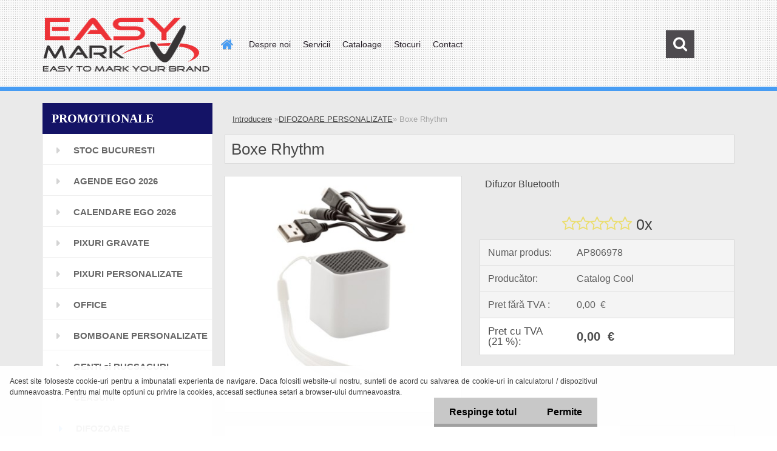

--- FILE ---
content_type: text/html; charset=utf-8
request_url: https://www.easymark.ro/easymark/eshop/36-1-DIFOZOARE-PERSONALIZATE/0/5/427-Boxe-Rhythm
body_size: 16672
content:


        <!DOCTYPE html>
    <html xmlns:og="http://ogp.me/ns#" xmlns:fb="http://www.facebook.com/2008/fbml" lang="ro" class="tmpl__3rs13">
      <head>
          <script>
              window.cookie_preferences = getCookieSettings('cookie_preferences');
              window.cookie_statistics = getCookieSettings('cookie_statistics');
              window.cookie_marketing = getCookieSettings('cookie_marketing');

              function getCookieSettings(cookie_name) {
                  if (document.cookie.length > 0)
                  {
                      cookie_start = document.cookie.indexOf(cookie_name + "=");
                      if (cookie_start != -1)
                      {
                          cookie_start = cookie_start + cookie_name.length + 1;
                          cookie_end = document.cookie.indexOf(";", cookie_start);
                          if (cookie_end == -1)
                          {
                              cookie_end = document.cookie.length;
                          }
                          return unescape(document.cookie.substring(cookie_start, cookie_end));
                      }
                  }
                  return false;
              }
          </script>
                    <script async src="https://www.googletagmanager.com/gtag/js?id=G-JN0R5XD5RW "></script>
                            <script>
                    window.dataLayer = window.dataLayer || [];
                    function gtag(){dataLayer.push(arguments)};
                    gtag('consent', 'default', {
                        'ad_storage': String(window.cookie_marketing) !== 'false' ? 'granted' : 'denied',
                        'analytics_storage': String(window.cookie_statistics) !== 'false' ? 'granted' : 'denied',
                        'ad_personalization': String(window.cookie_statistics) !== 'false' ? 'granted' : 'denied',
                        'ad_user_data': String(window.cookie_statistics) !== 'false' ? 'granted' : 'denied'
                    });
                    dataLayer.push({
                        'event': 'default_consent'
                    });
                </script>
                    <script>(function(w,d,s,l,i){w[l]=w[l]||[];w[l].push({'gtm.start':
          new Date().getTime(),event:'gtm.js'});var f=d.getElementsByTagName(s)[0],
        j=d.createElement(s),dl=l!='dataLayer'?'&l='+l:'';j.async=true;j.src=
        'https://www.googletagmanager.com/gtm.js?id='+i+dl;f.parentNode.insertBefore(j,f);
      })(window,document,'script','dataLayer','GTM-G-JN0R5XD5RW ');
        window.dataLayer = window.dataLayer || [];
        window.dataLayer.push({
            event: 'eec.pageview',
            clientIP: '3.145.129.XX'
        });

    </script>
            <title>Boxa Bluetooth | Difuzor Bluetooth | Promotionale Difuzoare</title>
        <script type="text/javascript">var action_unavailable='action_unavailable';var id_language = 'ro';var id_country_code = 'RO';var language_code = 'ro-RO';var path_request = '/request.php';var type_request = 'POST';var cache_break = "2515"; var enable_console_debug = false; var enable_logging_errors = false;var administration_id_language = 'ro';var administration_id_country_code = 'RO';</script>          <script type="text/javascript" src="//ajax.googleapis.com/ajax/libs/jquery/1.8.3/jquery.min.js"></script>
          <script type="text/javascript" src="//code.jquery.com/ui/1.12.1/jquery-ui.min.js" ></script>
                  <script src="/wa_script/js/jquery.hoverIntent.minified.js?_=2025-01-14-11-59" type="text/javascript"></script>
        <script type="text/javascript" src="/admin/jscripts/jquery.qtip.min.js?_=2025-01-14-11-59"></script>
                  <script src="/wa_script/js/jquery.selectBoxIt.min.js?_=2025-01-14-11-59" type="text/javascript"></script>
                  <script src="/wa_script/js/bs_overlay.js?_=2025-01-14-11-59" type="text/javascript"></script>
        <script src="/wa_script/js/bs_design.js?_=2025-01-14-11-59" type="text/javascript"></script>
        <script src="/admin/jscripts/wa_translation.js?_=2025-01-14-11-59" type="text/javascript"></script>
        <link rel="stylesheet" type="text/css" href="/css/jquery.selectBoxIt.wa_script.css?_=2025-01-14-11-59" media="screen, projection">
        <link rel="stylesheet" type="text/css" href="/css/jquery.qtip.lupa.css?_=2025-01-14-11-59">
        
                  <script src="/wa_script/js/jquery.colorbox-min.js?_=2025-01-14-11-59" type="text/javascript"></script>
          <link rel="stylesheet" type="text/css" href="/css/colorbox.css?_=2025-01-14-11-59">
          <script type="text/javascript">
            jQuery(document).ready(function() {
              (function() {
                function createGalleries(rel) {
                  var regex = new RegExp(rel + "\\[(\\d+)]"),
                      m, group = "g_" + rel, groupN;
                  $("a[rel*=" + rel + "]").each(function() {
                    m = regex.exec(this.getAttribute("rel"));
                    if(m) {
                      groupN = group + m[1];
                    } else {
                      groupN = group;
                    }
                    $(this).colorbox({
                      rel: groupN,
                      slideshow:true,
                       maxWidth: "85%",
                       maxHeight: "85%",
                       returnFocus: false
                    });
                  });
                }
                createGalleries("lytebox");
                createGalleries("lyteshow");
              })();
            });</script>
          <script type="text/javascript">
      function init_products_hovers()
      {
        jQuery(".product").hoverIntent({
          over: function(){
            jQuery(this).find(".icons_width_hack").animate({width: "130px"}, 300, function(){});
          } ,
          out: function(){
            jQuery(this).find(".icons_width_hack").animate({width: "10px"}, 300, function(){});
          },
          interval: 40
        });
      }
      jQuery(document).ready(function(){

        jQuery(".param select, .sorting select").selectBoxIt();

        jQuery(".productFooter").click(function()
        {
          var $product_detail_link = jQuery(this).parent().find("a:first");

          if($product_detail_link.length && $product_detail_link.attr("href"))
          {
            window.location.href = $product_detail_link.attr("href");
          }
        });
        init_products_hovers();
        
        ebar_details_visibility = {};
        ebar_details_visibility["user"] = false;
        ebar_details_visibility["basket"] = false;

        ebar_details_timer = {};
        ebar_details_timer["user"] = setTimeout(function(){},100);
        ebar_details_timer["basket"] = setTimeout(function(){},100);

        function ebar_set_show($caller)
        {
          var $box_name = $($caller).attr("id").split("_")[0];

          ebar_details_visibility["user"] = false;
          ebar_details_visibility["basket"] = false;

          ebar_details_visibility[$box_name] = true;

          resolve_ebar_set_visibility("user");
          resolve_ebar_set_visibility("basket");
        }

        function ebar_set_hide($caller)
        {
          var $box_name = $($caller).attr("id").split("_")[0];

          ebar_details_visibility[$box_name] = false;

          clearTimeout(ebar_details_timer[$box_name]);
          ebar_details_timer[$box_name] = setTimeout(function(){resolve_ebar_set_visibility($box_name);},300);
        }

        function resolve_ebar_set_visibility($box_name)
        {
          if(   ebar_details_visibility[$box_name]
             && jQuery("#"+$box_name+"_detail").is(":hidden"))
          {
            jQuery("#"+$box_name+"_detail").slideDown(300);
          }
          else if(   !ebar_details_visibility[$box_name]
                  && jQuery("#"+$box_name+"_detail").not(":hidden"))
          {
            jQuery("#"+$box_name+"_detail").slideUp(0, function() {
              $(this).css({overflow: ""});
            });
          }
        }

        
        jQuery("#user_icon, #basket_icon").hoverIntent({
          over: function(){
            ebar_set_show(this);
            
          } ,
          out: function(){
            ebar_set_hide(this);
          },
          interval: 40
        });
        
        jQuery("#user_icon").click(function(e)
        {
          if(jQuery(e.target).attr("id") == "user_icon")
          {
            window.location.href = "https://www.easymark.ro/easymark/e-login/";
          }
        });

        jQuery("#basket_icon").click(function(e)
        {
          if(jQuery(e.target).attr("id") == "basket_icon")
          {
            window.location.href = "https://www.easymark.ro/easymark/e-basket/";
          }
        });
      
      });
    </script>        <meta http-equiv="Content-language" content="ro">
        <meta http-equiv="Content-Type" content="text/html; charset=utf-8">
        <meta name="language" content="ro">
        <meta name="keywords" content="difuzor, boxa, boxe, difuzor bluetooth">
        <meta name="description" content="Difuzor bluetooth cu carcasă de plastic ?i baterie reîncărcabilă. Cablu încărcător USB inclus.">
        <meta name="revisit-after" content="1 Days">
        <meta name="distribution" content="global">
        <meta name="expires" content="never">
                  <meta name="expires" content="never">
                    <link rel="previewimage" href="https://www.easymark.ro/fotky2816/fotos/_vyr_427materiale_promotionale_AP806978-01.jpg" />
          <meta property="og:image" content="http://www.easymark.ro/fotky2816/fotos/_vyr_427materiale_promotionale_AP806978-01.jpg" />
<meta property="og:image:secure_url" content="https://www.easymark.ro/fotky2816/fotos/_vyr_427materiale_promotionale_AP806978-01.jpg" />
<meta property="og:image:type" content="image/jpeg" />

<meta name="google-site-verification" content="gHiXe48Z0uqKRQvYGP-nRCOM6Og2_lghaTQJI1xHYuA"/>            <meta name="robots" content="index, follow">
                      <link href="//www.easymark.ro/fotky2816/EasyMark.ico" rel="icon" type="image/x-icon">
          <link rel="shortcut icon" type="image/x-icon" href="//www.easymark.ro/fotky2816/EasyMark.ico">
                  <link rel="stylesheet" type="text/css" href="/css/lang_dependent_css/lang_ro.css?_=2025-01-14-11-59" media="screen, projection">
                <link rel='stylesheet' type='text/css' href='/wa_script/js/styles.css?_=2025-01-14-11-59'>
        <script language='javascript' type='text/javascript' src='/wa_script/js/javascripts.js?_=2025-01-14-11-59'></script>
        <script language='javascript' type='text/javascript' src='/wa_script/js/check_tel.js?_=2025-01-14-11-59'></script>
          <script src="/assets/javascripts/buy_button.js?_=2025-01-14-11-59"></script>
            <script type="text/javascript" src="/wa_script/js/bs_user.js?_=2025-01-14-11-59"></script>
        <script type="text/javascript" src="/wa_script/js/bs_fce.js?_=2025-01-14-11-59"></script>
        <script type="text/javascript" src="/wa_script/js/bs_fixed_bar.js?_=2025-01-14-11-59"></script>
        <script type="text/javascript" src="/bohemiasoft/js/bs.js?_=2025-01-14-11-59"></script>
        <script src="/wa_script/js/jquery.number.min.js?_=2025-01-14-11-59" type="text/javascript"></script>
        <script type="text/javascript">
            BS.User.id = 2816;
            BS.User.domain = "easymark";
            BS.User.is_responsive_layout = true;
            BS.User.max_search_query_length = 50;
            BS.User.max_autocomplete_words_count = 5;

            WA.Translation._autocompleter_ambiguous_query = ' Cuvantul cautat este prea comun. Va rugam adaugati mai multe litere, cuvinte sau continuati apasand Enter pentru a vedea toate rezultatele cautarii.';
            WA.Translation._autocompleter_no_results_found = ' Nu au fost gasite produse sau categorii de produse.';
            WA.Translation._error = " Eroare";
            WA.Translation._success = " Succes";
            WA.Translation._warning = " Atentie";
            WA.Translation._multiples_inc_notify = '<p class="multiples-warning"><strong>Acest produs poate fi comandat numai în multipli de #inc#. </strong><br><small>Numărul de piese introduse a fost mărit în funcție de acest multiplu.</small></p>';
            WA.Translation._shipping_change_selected = " Schimba...";
            WA.Translation._shipping_deliver_to_address = "_shipping_deliver_to_address";

            BS.Design.template = {
              name: "3rs13",
              is_selected: function(name) {
                if(Array.isArray(name)) {
                  return name.indexOf(this.name) > -1;
                } else {
                  return name === this.name;
                }
              }
            };
            BS.Design.isLayout3 = true;
            BS.Design.templates = {
              TEMPLATE_ARGON: "argon",TEMPLATE_NEON: "neon",TEMPLATE_CARBON: "carbon",TEMPLATE_XENON: "xenon",TEMPLATE_AURUM: "aurum",TEMPLATE_CUPRUM: "cuprum",TEMPLATE_ERBIUM: "erbium",TEMPLATE_CADMIUM: "cadmium",TEMPLATE_BARIUM: "barium",TEMPLATE_CHROMIUM: "chromium",TEMPLATE_SILICIUM: "silicium",TEMPLATE_IRIDIUM: "iridium",TEMPLATE_INDIUM: "indium",TEMPLATE_OXYGEN: "oxygen",TEMPLATE_HELIUM: "helium",TEMPLATE_FLUOR: "fluor",TEMPLATE_FERRUM: "ferrum",TEMPLATE_TERBIUM: "terbium",TEMPLATE_URANIUM: "uranium",TEMPLATE_ZINCUM: "zincum",TEMPLATE_CERIUM: "cerium",TEMPLATE_KRYPTON: "krypton",TEMPLATE_THORIUM: "thorium",TEMPLATE_ETHERUM: "etherum",TEMPLATE_KRYPTONIT: "kryptonit",TEMPLATE_TITANIUM: "titanium",TEMPLATE_PLATINUM: "platinum"            };
        </script>
                  <script src="/js/progress_button/modernizr.custom.js"></script>
                      <link rel="stylesheet" type="text/css" href="/bower_components/owl.carousel/dist/assets/owl.carousel.min.css" />
            <link rel="stylesheet" type="text/css" href="/bower_components/owl.carousel/dist/assets/owl.theme.default.min.css" />
            <script src="/bower_components/owl.carousel/dist/owl.carousel.min.js"></script>
                    <link rel="stylesheet" type="text/css" href="//static.bohemiasoft.com/jave/style.css?_=2025-01-14-11-59" media="screen">
                    <link rel="stylesheet" type="text/css" href="/css/font-awesome.4.7.0.min.css" media="screen">
          <link rel="stylesheet" type="text/css" href="/sablony/nove/3rs13/3rs13blue/css/product_var3.css?_=2025-01-14-11-59" media="screen">
                    <link rel="stylesheet"
                type="text/css"
                id="tpl-editor-stylesheet"
                href="/sablony/nove/3rs13/3rs13blue/css/colors.css?_=2025-01-14-11-59"
                media="screen">

          <meta name="viewport" content="width=device-width, initial-scale=1.0">
          <link rel="stylesheet" 
                   type="text/css" 
                   href="https://static.bohemiasoft.com/custom-css/argon.css?_1764923345" 
                   media="screen"><style type="text/css">
               <!--#site_logo{
                  width: 275px;
                  height: 100px;
                  background-image: url('/fotky2816/design_setup/images/logo_EasyMark-logo.png?cache_time=1554379462');
                  background-repeat: no-repeat;
                  
                }html body .myheader { 
          background-image: url('/fotky2816/design_setup/images/custom_image_centerpage.png?cache_time=1554379462');
          border: black;
          background-repeat: repeat;
          background-position: 50% 50%;
          
        }#page_background{
                  background-image: url('/fotky2816/design_setup/images/custom_image_aroundpage.jpg?cache_time=1554379462');
                  background-repeat: no-repeat;
                  background-position: 50% 50%;
                  background-color: transparent;
                }.bgLupa{
                  padding: 0;
                  border: none;
                }
      /***pozadi nadpisu***/
      #left-box .title_left_eshop {
          background-color: #141366!important;
      }
      /***font podkategorie***/
      body #page .leftmenu2 ul ul li a {
                  color:#fff6f6!important;
        }
      body #page .leftmenu ul ul li a, body #page .leftmenu ul li.leftmenuAct ul li a {
            color:#fff6f6!important;
            border-color:#fff6f6!important;
        }
      /***pozadi podkategorie***/
      body #page .leftmenu2 ul ul li a {
                  background-color:#918f8f!important;
      }
      body #page .leftmenu ul ul li a, #left-box .leftmenu ul ul::after, #left-box .leftmenu ul ul, html #page ul ul li.leftmenuAct {
                  background-color:#918f8f!important;
      }
      /***before podkategorie***/
      html #left-box .leftmenu2 ul ul a::before{
                  color: #594141!important; 
        }
      html #left-box .leftmenu ul ul a::before{
                  color: #594141!important; 
      }

 :root { 
 }
-->
                </style>          <link rel="stylesheet" type="text/css" href="/fotky2816/design_setup/css/user_defined.css?_=1554372424" media="screen, projection">
                    <script type="text/javascript" src="/admin/jscripts/wa_dialogs.js?_=2025-01-14-11-59"></script>
            <script>
      $(document).ready(function() {
        if (getCookie('show_cookie_message' + '_2816_ro') != 'no') {
          if($('#cookies-agreement').attr('data-location') === '0')
          {
            $('.cookies-wrapper').css("top", "0px");
          }
          else
          {
            $('.cookies-wrapper').css("bottom", "0px");
          }
          $('.cookies-wrapper').show();
        }

        $('#cookies-notify__close').click(function() {
          setCookie('show_cookie_message' + '_2816_ro', 'no');
          $('#cookies-agreement').slideUp();
          $("#masterpage").attr("style", "");
          setCookie('cookie_preferences', 'true');
          setCookie('cookie_statistics', 'true');
          setCookie('cookie_marketing', 'true');
          window.cookie_preferences = true;
          window.cookie_statistics = true;
          window.cookie_marketing = true;
          if(typeof gtag === 'function') {
              gtag('consent', 'update', {
                  'ad_storage': 'granted',
                  'analytics_storage': 'granted',
                  'ad_user_data': 'granted',
                  'ad_personalization': 'granted'
              });
          }
         return false;
        });

        $("#cookies-notify__disagree").click(function(){
            save_preferences();
        });

        $('#cookies-notify__preferences-button-close').click(function(){
            var cookies_notify_preferences = $("#cookies-notify-checkbox__preferences").is(':checked');
            var cookies_notify_statistics = $("#cookies-notify-checkbox__statistics").is(':checked');
            var cookies_notify_marketing = $("#cookies-notify-checkbox__marketing").is(':checked');
            save_preferences(cookies_notify_preferences, cookies_notify_statistics, cookies_notify_marketing);
        });

        function save_preferences(preferences = false, statistics = false, marketing = false)
        {
            setCookie('show_cookie_message' + '_2816_ro', 'no');
            $('#cookies-agreement').slideUp();
            $("#masterpage").attr("style", "");
            setCookie('cookie_preferences', preferences);
            setCookie('cookie_statistics', statistics);
            setCookie('cookie_marketing', marketing);
            window.cookie_preferences = preferences;
            window.cookie_statistics = statistics;
            window.cookie_marketing = marketing;
            if(marketing && typeof gtag === 'function')
            {
                gtag('consent', 'update', {
                    'ad_storage': 'granted'
                });
            }
            if(statistics && typeof gtag === 'function')
            {
                gtag('consent', 'update', {
                    'analytics_storage': 'granted',
                    'ad_user_data': 'granted',
                    'ad_personalization': 'granted',
                });
            }
            if(marketing === false && BS && BS.seznamIdentity) {
                BS.seznamIdentity.clearIdentity();
            }
        }

        /**
         * @param {String} cookie_name
         * @returns {String}
         */
        function getCookie(cookie_name) {
          if (document.cookie.length > 0)
          {
            cookie_start = document.cookie.indexOf(cookie_name + "=");
            if (cookie_start != -1)
            {
              cookie_start = cookie_start + cookie_name.length + 1;
              cookie_end = document.cookie.indexOf(";", cookie_start);
              if (cookie_end == -1)
              {
                cookie_end = document.cookie.length;
              }
              return unescape(document.cookie.substring(cookie_start, cookie_end));
            }
          }
          return "";
        }
        
        /**
         * @param {String} cookie_name
         * @param {String} value
         */
        function setCookie(cookie_name, value) {
          var time = new Date();
          time.setTime(time.getTime() + 365*24*60*60*1000); // + 1 rok
          var expires = "expires="+time.toUTCString();
          document.cookie = cookie_name + "=" + escape(value) + "; " + expires + "; path=/";
        }
      });
    </script>
    <script async src="https://www.googletagmanager.com/gtag/js?id=AW-AW-1000891725"></script><script>
window.dataLayer = window.dataLayer || [];
function gtag(){dataLayer.push(arguments);}
gtag('js', new Date());
gtag('config', 'AW-AW-1000891725', { debug_mode: true });
</script>        <script type="text/javascript" src="/wa_script/js/search_autocompleter.js?_=2025-01-14-11-59"></script>
                <link rel="stylesheet" type="text/css" href="/assets/vendor/magnific-popup/magnific-popup.css" />
      <script src="/assets/vendor/magnific-popup/jquery.magnific-popup.js"></script>
      <script type="text/javascript">
        BS.env = {
          decPoint: ",",
          basketFloatEnabled: false        };
      </script>
      <script type="text/javascript" src="/node_modules/select2/dist/js/select2.min.js"></script>
      <script type="text/javascript" src="/node_modules/maximize-select2-height/maximize-select2-height.min.js"></script>
      <script type="text/javascript">
        (function() {
          $.fn.select2.defaults.set("language", {
            noResults: function() {return " Nincs találat."},
            inputTooShort: function(o) {
              var n = o.minimum - o.input.length;
              return "_input_too_short".replace("#N#", n);
            }
          });
          $.fn.select2.defaults.set("width", "100%")
        })();

      </script>
      <link type="text/css" rel="stylesheet" href="/node_modules/select2/dist/css/select2.min.css" />
      <script type="text/javascript" src="/wa_script/js/countdown_timer.js?_=2025-01-14-11-59"></script>
      <script type="text/javascript" src="/wa_script/js/app.js?_=2025-01-14-11-59"></script>
      <script type="text/javascript" src="/node_modules/jquery-validation/dist/jquery.validate.min.js"></script>

                <link rel="stylesheet" type="text/css" href="/fotky2816/design_setup/css/__style.css?_=1554370553" />
          
          </head>
      <body class="lang-ro catalog_true layout3 not-home page-product-detail page-product-427 basket-empty slider_available template-slider-disabled vat-payer-y alternative-currency-n" >
      <!-- Google Tag Manager (noscript) end -->
    <noscript><iframe src="https://www.googletagmanager.com/ns.html?id=GTM-G-JN0R5XD5RW "
                      height="0" width="0" style="display:none;visibility:hidden"></iframe></noscript>
    <!-- End Google Tag Manager (noscript) -->
          <a name="topweb"></a>
            <div id="cookies-agreement" class="cookies-wrapper" data-location="1"
         >
      <div class="cookies-notify-background"></div>
      <div class="cookies-notify" style="display:block!important;">
        <div class="cookies-notify__bar">
          <div class="cookies-notify__bar1">
            <div class="cookies-notify__text"
                                 >
                Acest site foloseste cookie-uri pentru a imbunatati experienta de navigare. Daca folositi website-ul nostru, sunteti de acord cu salvarea de cookie-uri in calculatorul / dispozitivul dumneavoastra. Pentru mai multe optiuni cu privire la cookies, accesati sectiunea setari a browser-ului dumneavoastra.            </div>
            <div class="cookies-notify__button">
                <a href="#" id="cookies-notify__disagree" class="secondary-btn"
                   style="color: #000000;
                           background-color: #c8c8c8;
                           opacity: 1"
                >Respinge totul</a>
              <a href="#" id="cookies-notify__close"
                 style="color: #000000;
                        background-color: #c8c8c8;
                        opacity: 1"
                >Permite</a>
            </div>
          </div>
                        <div class="cookies-notify__detail_box hidden"
                             >
                <div id="cookies-nofify__close_detail">Închide</div>
                <div>
                    <br />
                    <b>Ce sunt cookie-urile?</b><br />
                    <span>Cookie-urile sunt informații text scurte care sunt stocate în browserul dumneavoastră. Aceste informații sunt utilizate în mod obișnuit de toate site-urile web și, prin navigarea lor, cookie-urile sunt salvate. Cu ajutorul scripturilor partenere pe care site-urile le pot folosi (de exemplu, Google Analytics</span><br /><br />
                    <b>Cum se pot seta utilizarea cookie-urilor pe site?</b><br />
                    <span>Deși recomandăm să permiteți utilizarea tuturor tipurilor de cookie-uri, puteți seta utilizarea acestora în funcție de preferințele dumneavoastră folosind casetele de selectare afișate mai jos. După ce ați acceptat setările pentru utilizarea cookie-urilor, puteți schimba decizia prin ștergerea sau editarea cookie-urilor direct în setările browserului dumneavoastră. Informații mai detaliate despre ștergerea cookie-urilor găsiți în ajutorul browserului dumneavoastră.</span>
                </div>
                <div class="cookies-notify__checkboxes"
                                    >
                    <div class="checkbox-custom checkbox-default cookies-notify__checkbox">
                        <input type="checkbox" id="cookies-notify-checkbox__functional" checked disabled />
                        <label for="cookies-notify-checkbox__functional" class="cookies-notify__checkbox_label">Necesar</label>
                    </div>
                    <div class="checkbox-custom checkbox-default cookies-notify__checkbox">
                        <input type="checkbox" id="cookies-notify-checkbox__preferences" checked />
                        <label for="cookies-notify-checkbox__preferences" class="cookies-notify__checkbox_label">Preferențial</label>
                    </div>
                    <div class="checkbox-custom checkbox-default cookies-notify__checkbox">
                        <input type="checkbox" id="cookies-notify-checkbox__statistics" checked />
                        <label for="cookies-notify-checkbox__statistics" class="cookies-notify__checkbox_label">Statistici</label>
                    </div>
                    <div class="checkbox-custom checkbox-default cookies-notify__checkbox">
                        <input type="checkbox" id="cookies-notify-checkbox__marketing" checked />
                        <label for="cookies-notify-checkbox__marketing" class="cookies-notify__checkbox_label">Marketing</label>
                    </div>
                </div>
                <div id="cookies-notify__cookie_types">
                    <div class="cookies-notify__cookie_type cookie-active" data-type="functional">
                        Necesar (13)
                    </div>
                    <div class="cookies-notify__cookie_type" data-type="preferences">
                        Preferențial (1)
                    </div>
                    <div class="cookies-notify__cookie_type" data-type="statistics">
                        Statistici (15)
                    </div>
                    <div class="cookies-notify__cookie_type" data-type="marketing">
                        Marketing (14)
                    </div>
                    <div class="cookies-notify__cookie_type" data-type="unclassified">
                        Neclasificat (7)
                    </div>
                </div>
                <div id="cookies-notify__cookie_detail">
                    <div class="cookie-notify__cookie_description">
                        <span id="cookie-notify__description_functional" class="cookie_description_active">Aceste informații sunt necesare pentru funcționarea corectă a site-ului web, cum ar fi adăugarea produselor în coș, salvarea datelor completate sau autentificarea în secțiunea de clienți.</span>
                        <span id="cookie-notify__description_preferences" class="hidden">Aceste cookie-uri permit adaptarea comportamentului sau aspectului paginii în funcție de nevoile dumneavoastră, de exemplu alegerea limbii.</span>
                        <span id="cookie-notify__description_statistics" class="hidden">Datorită acestor cookie-uri, proprietarii și dezvoltatorii site-ului pot înțelege mai bine comportamentul utilizatorilor și pot dezvolta pagina astfel încât să fie cât mai prietenoasă pentru clienți. Astfel, veți găsi produsele căutate cât mai repede posibil sau veți finaliza achiziția acestora cât mai ușor.</span>
                        <span id="cookie-notify__description_marketing" class="hidden">Aceste informații permit personalizarea afișării ofertelor direct pentru dumneavoastră, datorită experienței istorice de navigare a paginilor și ofertelor anterioare.</span>
                        <span id="cookie-notify__description_unclassified" class="hidden">Aceste cookie-uri nu au fost încă clasificate într-o categorie proprie.</span>
                    </div>
                    <style>
                        #cookies-notify__cookie_detail_table td
                        {
                            color: #ffffff                        }
                    </style>
                    <table class="table" id="cookies-notify__cookie_detail_table">
                        <thead>
                            <tr>
                                <th>Nume</th>
                                <th>Scop</th>
                                <th>Expirare</th>
                            </tr>
                        </thead>
                        <tbody>
                                                    <tr>
                                <td>show_cookie_message</td>
                                <td>Ukládá informaci o potřebě zobrazení cookie lišty</td>
                                <td>1 year</td>
                            </tr>
                                                        <tr>
                                <td>__zlcmid</td>
                                <td>This Cookie is used to store the visitor’s identity across visits and the visitor’s preference to disable our live chat feature.</td>
                                <td>1 year</td>
                            </tr>
                                                        <tr>
                                <td>__cfruid</td>
                                <td>This cookie is a part of the services provided by Cloudflare - Including load-balancing, deliverance of website content and serving DNS connection for website operators.</td>
                                <td>session</td>
                            </tr>
                                                        <tr>
                                <td>_auth</td>
                                <td>Ensures visitor browsing-security by preventing cross-site request forgery. This cookie is essential for the security of the website and visitor.</td>
                                <td>1 year</td>
                            </tr>
                                                        <tr>
                                <td>csrftoken</td>
                                <td>Helps prevent Cross-Site Request Forgery (CSRF) attacks.</td>
                                <td>1 year</td>
                            </tr>
                                                        <tr>
                                <td>PHPSESSID</td>
                                <td>Preserves user session state across page requests.</td>
                                <td>session</td>
                            </tr>
                                                        <tr>
                                <td>rc::a</td>
                                <td>This cookie is used to distinguish between humans and bots. This is beneficial for the website, in order to
make valid reports on the use of their website.</td>
                                <td>persistent</td>
                            </tr>
                                                        <tr>
                                <td>rc::c</td>
                                <td>This cookie is used to distinguish between humans and bots.</td>
                                <td>session</td>
                            </tr>
                                                        <tr>
                                <td>AWSALBCORS</td>
                                <td>Registers which server-cluster is serving the visitor. This is used in context with load balancing, in order to optimize user experience.</td>
                                <td>6 days</td>
                            </tr>
                                                        <tr>
                                <td>18plus_allow_access#</td>
                                <td></td>
                                <td>unknown</td>
                            </tr>
                                                        <tr>
                                <td>18plus_cat#</td>
                                <td></td>
                                <td>unknown</td>
                            </tr>
                                                        <tr>
                                <td>bs_slide_menu</td>
                                <td></td>
                                <td>unknown</td>
                            </tr>
                                                        <tr>
                                <td>left_menu</td>
                                <td></td>
                                <td>unknown</td>
                            </tr>
                                                    </tbody>
                    </table>
                    <div class="cookies-notify__button">
                        <a href="#" id="cookies-notify__preferences-button-close"
                           style="color: #000000;
                                background-color: #c8c8c8;
                                opacity: 1">
                            Salvează setările                        </a>
                    </div>
                </div>
            </div>
                    </div>
      </div>
    </div>
    
  <div id="responsive_layout_large"></div><div id="page">    <script type="text/javascript">
      var responsive_articlemenu_name = ' Menu';
      var responsive_eshopmenu_name = ' E-shop';
    </script>
        <link rel="stylesheet" type="text/css" href="/css/masterslider.css?_=2025-01-14-11-59" media="screen, projection">
    <script type="text/javascript" src="/js/masterslider.min.js"></script>
    <div class="myheader">
                <div class="navigate_bar">
            <div class="logo-wrapper">
            <a id="site_logo" href="//www.easymark.ro" class="mylogo" aria-label="Logo"></a>
    </div>
                        <!--[if IE 6]>
    <style>
    #main-menu ul ul{visibility:visible;}
    </style>
    <![endif]-->

    
    <div id="topmenu"><!-- TOPMENU -->
            <div id="main-menu" class="">
                 <ul>
            <li class="eshop-menu-home">
              <a href="//www.easymark.ro" class="top_parent_act" aria-label="Homepage">
                              </a>
            </li>
          </ul>
          
<ul><li class="eshop-menu-3 eshop-menu-order-1 eshop-menu-odd"><a href="/info-promotionale-personalizate"  class="top_parent">Despre noi</a>
</li></ul>
<ul><li class="eshop-menu-5 eshop-menu-order-2 eshop-menu-even"><a href="/servicii-personalizare"  class="top_parent">Servicii</a> <ul><!--[if lte IE 7]><table><tr><td><![endif]--> <li class="eshop-submenu-2"><a href="/serigrafie" >Serigrafie</a></li><li class="eshop-submenu-3"><a href="/tampografie" >Tampografie</a></li><li class="eshop-submenu-4"><a href="/gravura" >Gravura</a></li><li class="eshop-submenu-1"><a href="/easymark/5-Servicii/1-Broderie" >Broderie</a></li> <!--[if lte IE 7]></td></tr></table><![endif]--></ul> 
</li></ul>
<ul><li class="eshop-menu-8 eshop-menu-order-3 eshop-menu-odd"><a href="/cataloage-promotionale-personalizate"  class="top_parent">Cataloage</a>
</li></ul>
<ul><li class="eshop-menu-9 eshop-menu-order-4 eshop-menu-even"><a target="_self" href="http://www.easymark.ro/easymark/eshop/25-1-STOC-PROMOTIONALE"  class="top_parent">Stocuri</a>
</li></ul>
<ul><li class="eshop-menu-2 eshop-menu-order-5 eshop-menu-odd"><a href="/contact"  class="top_parent">Contact</a>
</li></ul>      </div>
    </div><!-- END TOPMENU -->
        <div id="search">
      <form name="search" id="searchForm" action="/easymark/search-engine.htm" method="GET" enctype="multipart/form-data">
        <label for="q" class="title_left2"> Hľadanie</label>
        <p>
          <input name="slovo" type="text" class="inputBox" id="q" placeholder=" Textul cautat" maxlength="50">
          
          <input type="hidden" id="source_service" value="www.eshop-rapid.ro">
        </p>
        <div class="wrapper_search_submit">
          <input type="submit" class="search_submit" aria-label="search" name="search_submit" value="">
        </div>
        <div id="search_setup_area">
          <input id="hledatjak2" checked="checked" type="radio" name="hledatjak" value="2">
          <label for="hledatjak2">Caută în produse</label>
          <br />
          <input id="hledatjak1"  type="radio" name="hledatjak" value="1">
          <label for="hledatjak1">Caută în articole scrise</label>
                    <script type="text/javascript">
            function resolve_search_mode_visibility()
            {
              if (jQuery('form[name=search] input').is(':focus'))
              {
                if (jQuery('#search_setup_area').is(':hidden'))
                {
                  jQuery('#search_setup_area').slideDown(400);
                }
              }
              else
              {
                if (jQuery('#search_setup_area').not(':hidden'))
                {
                  jQuery('#search_setup_area').slideUp(400);
                }
              }
            }

            $('form[name=search] input').click(function() {
              this.focus();
            });

            jQuery('form[name=search] input')
                .focus(function() {
                  resolve_search_mode_visibility();
                })
                .blur(function() {
                  setTimeout(function() {
                    resolve_search_mode_visibility();
                  }, 1000);
                });

          </script>
                  </div>
      </form>
    </div>
          </div>
          </div>
    <div id="page_background">      <div class="hack-box"><!-- HACK MIN WIDTH FOR IE 5, 5.5, 6  -->
                  <div id="masterpage" style="margin-bottom:95px;"><!-- MASTER PAGE -->
              <div id="header">          </div><!-- END HEADER -->
                    <div id="aroundpage"><!-- AROUND PAGE -->
            
      <!-- LEFT BOX -->
      <div id="left-box">
              <div class="menu-typ-1" id="left_eshop">
                <p class="title_left_eshop">PROMOTIONALE</p>
          
        <div id="inleft_eshop">
          <div class="leftmenu2">
                <ul class="root-eshop-menu">
              <li class="leftmenuDef category-menu-25 category-menu-order-1 category-menu-odd">
          <a href="/stoc-promotionale">            <strong>
              STOC BUCURESTI            </strong>
            </a>        </li>

                <li class="leftmenuDef category-menu-20 category-menu-order-2 category-menu-even">
          <a href="/Agende-personalizate">            <strong>
              AGENDE EGO 2026            </strong>
            </a>        </li>

                <li class="leftmenuDef category-menu-21 category-menu-order-3 category-menu-odd">
          <a href="/Calendare-personalizate">            <strong>
              CALENDARE  EGO 2026            </strong>
            </a>        </li>

                <li class="leftmenuDef category-menu-57 category-menu-order-4 category-menu-even">
          <a href="/Pixuri-Gravate">            <strong>
              PIXURI GRAVATE            </strong>
            </a>        </li>

                <li class="leftmenuDef category-menu-1 category-menu-order-5 category-menu-odd">
          <a href="/pixuri-personalizate">            <strong>
              PIXURI PERSONALIZATE            </strong>
            </a>        </li>

                <li class="leftmenuDef category-menu-2 category-menu-order-6 category-menu-even">
          <a href="/articole-office-personalizate">            <strong>
              OFFICE            </strong>
            </a>        </li>

                <li class="leftmenuDef category-menu-51 category-menu-order-7 category-menu-odd">
          <a href="/bomboane-personalizate">            <strong>
              BOMBOANE PERSONALIZATE            </strong>
            </a>        </li>

                <li class="leftmenuDef category-menu-49 category-menu-order-8 category-menu-even">
          <a href="/genti-personalizate">            <strong>
              GENTI si RUCSACURI            </strong>
            </a>        </li>

                <li class="leftmenuDef category-menu-6 category-menu-order-9 category-menu-odd">
          <a href="/ceasuri-personalizate">            <strong>
              CEASURI             </strong>
            </a>        </li>

                <li class="leftmenuAct category-menu-36 category-menu-order-10 category-menu-even">
          <a href="/easymark/eshop/36-1-DIFOZOARE-PERSONALIZATE">            <strong>
              DIFOZOARE PERSONALIZATE            </strong>
            </a>        </li>

            <ul class="eshop-submenu level-2">
          </ul>
      <style>
        #left-box .remove_point a::before
        {
          display: none;
        }
      </style>
            <li class="leftmenuDef category-menu-7 category-menu-order-11 category-menu-odd">
          <a href="/usb-uri-personalizate">            <strong>
              USB-URI si POWER BANK            </strong>
            </a>        </li>

                <li class="leftmenuDef category-menu-33 category-menu-order-12 category-menu-even">
          <a href="/rame-foto-personalizate">            <strong>
              RAME FOTO            </strong>
            </a>        </li>

                <li class="leftmenuDef category-menu-34 category-menu-order-13 category-menu-odd">
          <a href="/easymark/eshop/34-1-OBIECTE-ANTISTRES">            <strong>
              OBIECTE ANTISTRES            </strong>
            </a>        </li>

                <li class="leftmenuDef category-menu-35 category-menu-order-14 category-menu-even">
          <a href="/lanyard-uri-personalizate">            <strong>
              LANYARD-URI            </strong>
            </a>        </li>

                <li class="leftmenuDef category-menu-55 category-menu-order-15 category-menu-odd">
          <a href="/insigne-personalizate">            <strong>
              INSIGNE            </strong>
            </a>        </li>

                <li class="leftmenuDef category-menu-3 category-menu-order-16 category-menu-even">
          <a href="/promotionale-calatorii">            <strong>
              CALATORII SI TIMP LIBER            </strong>
            </a>        </li>

                <li class="leftmenuDef category-menu-50 category-menu-order-17 category-menu-odd">
          <a href="/sacose-personalizate">            <strong>
              SACOSE            </strong>
            </a>        </li>

                <li class="leftmenuDef category-menu-4 category-menu-order-18 category-menu-even">
          <a href="/umbrele-personalizate">            <strong>
              UMBRELE si PELERINE            </strong>
            </a>        </li>

                <li class="leftmenuDef category-menu-9 category-menu-order-19 category-menu-odd">
          <a href="/brelocuri-personalizate">            <strong>
              BRELOCURI            </strong>
            </a>        </li>

                <li class="leftmenuDef category-menu-37 category-menu-order-20 category-menu-even">
          <a href="/brichete-personalizate">            <strong>
              BRICHETE             </strong>
            </a>        </li>

                <li class="leftmenuDef category-menu-39 category-menu-order-21 category-menu-odd">
          <a href="/cani-personalizate">            <strong>
              CANI si PAHARE PERSONALIZATE            </strong>
            </a>        </li>

                <li class="leftmenuDef category-menu-56 category-menu-order-22 category-menu-even">
          <a href="/cani-termoizolante">            <strong>
              TERMOSURI            </strong>
            </a>        </li>

                <li class="leftmenuDef category-menu-41 category-menu-order-23 category-menu-odd">
          <a href="/cutii-de-vin">            <strong>
              CUTII DE VIN            </strong>
            </a>        </li>

                <li class="leftmenuDef category-menu-42 category-menu-order-24 category-menu-even">
          <a href="/easymark/eshop/42-1-JOCURI">            <strong>
              JOCURI            </strong>
            </a>        </li>

                <li class="leftmenuDef category-menu-53 category-menu-order-25 category-menu-odd">
          <a href="/easymark/eshop/53-1-BUCATARIE">            <strong>
              BUCATARIE             </strong>
            </a>        </li>

                <li class="leftmenuDef category-menu-54 category-menu-order-26 category-menu-even">
          <a href="/easymark/eshop/54-1-SCULE-si-ACCESORII">            <strong>
              SCULE si ACCESORII            </strong>
            </a>        </li>

                <li class="leftmenuDef category-menu-43 category-menu-order-27 category-menu-odd">
          <a href="/easymark/eshop/43-1-INGRIJIRE-PERSONALA">            <strong>
              INGRIJIRE PERSONALA            </strong>
            </a>        </li>

                <li class="leftmenuDef category-menu-8 category-menu-order-28 category-menu-even">
          <a href="/promotionale-medicale">            <strong>
               MEDICALE            </strong>
            </a>        </li>

                <li class="leftmenuDef category-menu-46 category-menu-order-29 category-menu-odd">
          <a href="/sepci-personalizate">            <strong>
              SEPCI            </strong>
            </a>        </li>

                <li class="leftmenuDef category-menu-47 category-menu-order-30 category-menu-even">
          <a href="/esarfe-si-cravate-personalizate">            <strong>
              ESARFE si CRAVATE            </strong>
            </a>        </li>

                <li class="leftmenuDef category-menu-10 category-menu-order-31 category-menu-odd">
          <a href="/articole-plaja-personalizate">            <strong>
              ARTICOLE DE PLAJA            </strong>
            </a>        </li>

                <li class="leftmenuDef category-menu-11 category-menu-order-32 category-menu-even">
          <a href="/articole-promotionale-copii">            <strong>
              ARTICOLE PENTRU COPII            </strong>
            </a>        </li>

                <li class="leftmenuDef category-menu-12 category-menu-order-33 category-menu-odd">
          <a href="/Textile">            <strong>
              TEXTILE            </strong>
            </a>        </li>

                <li class="leftmenuDef category-menu-16 category-menu-order-34 category-menu-even">
          <a href="/easymark/eshop/16-1-AUTO">            <strong>
              AUTO            </strong>
            </a>        </li>

                <li class="leftmenuDef category-menu-17 category-menu-order-35 category-menu-odd">
          <a href="/easymark/eshop/17-1-ARTICOLE-SPORTIVE">            <strong>
              ARTICOLE SPORTIVE            </strong>
            </a>        </li>

                <li class="leftmenuDef category-menu-13 category-menu-order-36 category-menu-even">
          <a href="/easymark/eshop/13-1-ARTICOLE-ECO-GREEN">            <strong>
              ARTICOLE ECO ( GREEN )            </strong>
            </a>        </li>

                <li class="leftmenuDef category-menu-18 category-menu-order-37 category-menu-odd">
          <a href="/easymark/eshop/18-1-PENTRU-ANIMALE-DE-COMPANIE">            <strong>
              PENTRU ANIMALE DE COMPANIE             </strong>
            </a>        </li>

                <li class="leftmenuDef category-menu-15 category-menu-order-38 category-menu-even">
          <a href="/easymark/eshop/15-1-SISTEME-DE-AFISAJ">            <strong>
              SISTEME DE AFISAJ            </strong>
            </a>        </li>

            </ul>
      <style>
        #left-box .remove_point a::before
        {
          display: none;
        }
      </style>
              </div>
        </div>

        
        <div id="footleft1">
                  </div>

            </div>
            </div><!-- END LEFT BOX -->
            <div id="right-box"><!-- RIGHT BOX2 -->
              </div><!-- END RIGHT BOX -->
      

            <hr class="hide">
                        <div id="centerpage2"><!-- CENTER PAGE -->
              <div id="incenterpage2"><!-- in the center -->
                <script type="text/javascript">
  var product_information = {
    id: '427',
    name: 'Boxe Rhythm',
    brand: '',
    price: '0',
    category: 'DIFOZOARE PERSONALIZATE',
    is_variant: false,
    variant_id: 0  };
</script>
        <div id="fb-root"></div>
    <script>(function(d, s, id) {
            var js, fjs = d.getElementsByTagName(s)[0];
            if (d.getElementById(id)) return;
            js = d.createElement(s); js.id = id;
            js.src = "//connect.facebook.net/ ro_RO/all.js#xfbml=1&appId=";
            fjs.parentNode.insertBefore(js, fjs);
        }(document, 'script', 'facebook-jssdk'));</script>
      <script type="application/ld+json">
      {
        "@context": "http://schema.org",
        "@type": "Product",
                "name": "Boxa Bluetooth | Difuzor Bluetooth | Promotionale Difuzoare",
        "description": "Difuzor bluetooth cu carcasă de plastic ?i baterie reîncărcabilă. Cablu încărcător USB inclus.",
                "image": ["https://www.easymark.ro/fotky2816/fotos/_vyr_427materiale_promotionale_AP806978-01.jpg",
"https://www.easymark.ro/fotky2816/fotos/_vyrp11_427materiale_promotionale_AP806978-10.jpg"],
                "gtin13": "",
        "mpn": "",
        "sku": "AP806978",
        "brand": "Catalog Cool",

        "offers": {
            "@type": "Offer",
            "availability": "https://schema.org/InStock",
            "price": "0.00",
"priceCurrency": "RON",
"priceValidUntil": "2036-01-21",
            "url": "https://www.easymark.ro/easymark/eshop/36-1-DIFOZOARE-PERSONALIZATE/0/5/427-Boxe-Rhythm"
        }
      }
</script>
        <script type="text/javascript" src="/wa_script/js/bs_variants.js?date=2462013"></script>
  <script type="text/javascript" src="/wa_script/js/rating_system.js"></script>
  <script type="text/javascript">
    <!--
    $(document).ready(function () {
      BS.Variants.register_events();
      BS.Variants.id_product = 427;
    });

    function ShowImage2(name, width, height, domen) {
      window.open("/wa_script/image2.php?soub=" + name + "&domena=" + domen, "", "toolbar=no,scrollbars=yes,location=no,status=no,width=" + width + ",height=" + height + ",resizable=1,screenX=20,screenY=20");
    }
    ;
    // --></script>
  <script type="text/javascript">
    <!--
    function Kontrola() {
      if (document.theForm.autor.value == "") {
        document.theForm.autor.focus();
        BS.ui.popMessage.alert("Trebuie să completaţi numele vostru");
        return false;
      }
      if (document.theForm.email.value == "") {
        document.theForm.email.focus();
        BS.ui.popMessage.alert("Trebuie să completaţi emailul vostru");
        return false;
      }
      if (document.theForm.titulek.value == "") {
        document.theForm.titulek.focus();
        BS.ui.popMessage.alert("Completaţi denumirea comentariului");
        return false;
      }
      if (document.theForm.prispevek.value == "") {
        document.theForm.prispevek.focus();
        BS.ui.popMessage.alert("Introduceţi textul comentariului");
        return false;
      }
      if (document.theForm.captcha.value == "") {
        document.theForm.captcha.focus();
        BS.ui.popMessage.alert("Reintroduceţi codul de siguranţă");
        return false;
      }
      if (jQuery("#captcha_image").length > 0 && jQuery("#captcha_input").val() == "") {
        jQuery("#captcha_input").focus();
        BS.ui.popMessage.alert("Rescrie imaginea de securitate");
        return false;
      }

      }

      -->
    </script>
          <script type="text/javascript" src="/wa_script/js/detail.js?date=2022-06-01"></script>
          <script type="text/javascript">
      product_price = "0";
    product_price_non_ceil =   "0";
    currency = " €";
    currency_position = "1";
    tax_subscriber = "a";
    ceny_jak = "1";
    desetiny = "2";
    dph = "21";
    currency_second = "";
    currency_second_rate = "0";
    lang = "";    </script>
        <div id="wherei"><!-- wherei -->
            <p>
        <a href="//www.easymark.ro/easymark">Introducere</a>
        <span class="arrow">&#187;</span><a href="//www.easymark.ro/easymark/eshop/36-1-DIFOZOARE-PERSONALIZATE">DIFOZOARE PERSONALIZATE</a><span class="arrow">&#187;</span>        <span class="active">Boxe Rhythm</span>
      </p>
    </div><!-- END wherei -->
    <pre></pre>
        <div class="product-detail-container" > <!-- MICRODATA BOX -->
              <h1>Boxe Rhythm</h1>
              <div class="detail-box-product" data-idn="40621"><!--DETAIL BOX -->
                  <div class="product-status-place"><h2 class="second-product-name">Difuzor Bluetooth</h2>    <p class="product-status">
          </p>
        <br/>
    <div id="stars_main" data-product-id="427"
         data-registered-id="0">
              <div id="ip_rating" class="star_system"
             style="width: 100%; height: 0px; line-height: 30px; text-align: center; font-size: 15px;">
          <div id="ip_rating_hide" style="display: none;" data-ip-rating="0"
               data-repair="a" data-repair-temp="a">
            Evaluarea dvs:
            <span style="color: #ebde6d">
                                 <i style="top: -2px; vertical-align: middle; color: #ebde6d"
                                    aria-hidden="true" class="fa fa-star-o"
                                    id="star-1-voted"></i><!--
                                 --><i style="top: -2px; vertical-align: middle; color: #ebde6d"
                                       aria-hidden="true" class="fa fa-star-o"
                                       id="star-2-voted"></i><!--
                                 --><i style="top: -2px; vertical-align: middle; color: #ebde6d"
                                       aria-hidden="true" class="fa fa-star-o"
                                       id="star-3-voted"></i><!--
                                 --><i style="top: -2px; vertical-align: middle; color: #ebde6d"
                                       aria-hidden="true" class="fa fa-star-o"
                                       id="star-4-voted"></i><!--
                                 --><i style="top: -2px; vertical-align: middle; color: #ebde6d"
                                       aria-hidden="true" class="fa fa-star-o"
                                       id="star-5-voted"></i>
                             </span>
            <br/>
            <input type="button" id="stars_submit_save" value="Trimite evaluarea" style="cursor: pointer;">
            <span id="after_save" style="display: none;">Multumim pentru evaluare</span>
          </div>
        </div>
              <div class="star_system"
           style="width: 100%; height: 30px; line-height: 30px; text-align: center; font-size: 25px; position: relative; top: 8px;">
                     <span style="color: #ebde6d" id="star_system"
                           data-average="0"
                           title="0"
                           data-registered=""
                           data-registered-enable="n">
                         <i style="top: 2px; position: relative; color:#ebde6d;" 
                                          aria-hidden="true" class="fa fa-star-o" id="star-1"></i><i style="top: 2px; position: relative; color:#ebde6d;" 
                                          aria-hidden="true" class="fa fa-star-o" id="star-2"></i><i style="top: 2px; position: relative; color:#ebde6d;" 
                                          aria-hidden="true" class="fa fa-star-o" id="star-3"></i><i style="top: 2px; position: relative; color:#ebde6d;" 
                                          aria-hidden="true" class="fa fa-star-o" id="star-4"></i><i style="top: 2px; position: relative; color:#ebde6d;" 
                                          aria-hidden="true" class="fa fa-star-o" id="star-5"></i>                     </span>
        <span id="voted-count" data-count="0"
              data-count-enable="a">
                         0x                     </span>
      </div>
    </div>
    </div>                <div class="col-l"><!-- col-l-->
                        <div class="image"><!-- image-->
                                <a href="/fotky2816/fotos/_vyr_427materiale_promotionale_AP806978-01.jpg"
                   rel="lytebox"
                   title="Boxe Rhythm"
                   aria-label="Boxe Rhythm">
                    <span class="img" id="magnify_src">
                      <img                               id="detail_src_magnifying_small"
                              src="/fotky2816/fotos/_vyr_427materiale_promotionale_AP806978-01.jpg"
                              width="200" border=0
                              alt="Boxe Rhythm"
                              title="Boxe Rhythm">
                    </span>
                                        <span class="image_foot"><span class="ico_magnifier"
                                                     title="Boxe Rhythm">&nbsp;</span></span>
                      
                                    </a>
                            </div>
              <!-- END image-->
              <div class="break"></div>
                      </div><!-- END col-l-->
        <div class="box-spc"><!-- BOX-SPC -->
          <div class="col-r"><!-- col-r-->
                        <div class="break"><p>&nbsp;</p></div>
                                    <div class="detail-info"><!-- detail info-->
              <form style="margin: 0pt; padding: 0pt; vertical-align: bottom;"
                    action="/easymark/eshop/36-1-DIFOZOARE-PERSONALIZATE/0/6/427" method="post">
                                <table class="cart" width="100%">
                  <col>
                  <col width="9%">
                  <col width="14%">
                  <col width="14%">
                  <tbody>
                                      <tr class="before_variants product-number">
                      <td width="35%" class="product-number-text">Numar produs: </td>
                      <td colspan="3" width="65%" class="prices product-number-text"><span class="fleft">
                            AP806978</span>
                        <input type="hidden" name="number"
                               value="AP806978">
                      </td>
                    </tr>
                                          <tr class="before_variants product-variants-1">
                        <td width="35%"
                            class="product-variants-text-1">Producător:  </td>
                        <td colspan="3" width="65%" class="product-variants-value-1">
                                                            <span class="fleft">
                                    Catalog Cool                                </span>
                                                          <input type="hidden"
                                 name="Producător"
                                 value="Catalog Cool">
                        </td>
                      </tr>
                      
                          <tr class="product-total-vat">
                        <td class="name-price-novat product-total-text">Pret fără TVA                          :
                        </td>
                        <td colspan="3" class="prices product-total-value">
                              <span class="price-novat fleft">
      0,00&nbsp;&nbsp;€    </span>
    <input type="hidden" name="nase_cena" value="">
                            </td>
                      </tr>
                                            <tr class="total">
                        <td class="price-desc left">Pret cu TVA (21&nbsp;%):</td>
                        <td colspan="3" class="prices">
                          <div align="left" >
                                <span class="price-vat" content="RON">
     <span class="price-value def_color" content="0,00">
        0,00&nbsp;&nbsp;€     </span>
    </span>
    <input type="hidden" name="nase_cena" value="">
                              </div>
                        </td>
                      </tr>
                                        </tbody>
                </table>
                <input type="hidden" name="pageURL" value ="http://www.easymark.ro/easymark/eshop/36-1-DIFOZOARE-PERSONALIZATE/0/5/427-Boxe-Rhythm">              </form>
            </div><!-- END detail info-->
            <div class="break"></div>
          </div><!-- END col-r-->
        </div><!-- END BOX-SPC -->
              </div><!-- END DETAIL BOX -->
    </div><!-- MICRODATA BOX -->
    <div class="break"></div>
        <!--  more photo-->
    <div class="photogall">
              <a href="/fotky2816/fotos/_vyrp11_427materiale_promotionale_AP806978-10.jpg"
           rel="lyteshow[1]"
           class="image"
           title="1 - 1"
           aria-label="Boxe Rhythm"
        >
            <img src="/fotky2816/fotos/_vyrp11_427materiale_promotionale_AP806978-10.jpg" width="140" border=0 alt="Boxe Rhythm">
        </a>
            </div>
    <!-- END more photo-->
          <div class="break"></div>
      <div class="part selected" id="description"><!--description-->
    <div class="spc">
        <h3>Descriere Produs</h3>
    <p>Difuzor bluetooth cu carcasă de plastic și baterie reîncărcabilă. Cablu încărcător USB inclus.</p>
<p>Dimensiuni: 40x40x40 mm</p>
<p>Suprafata printare: 25x25 mm</p>
<p> </p>    </div>
  </div><!-- END description-->
  <div class="part selected" id="related"><!--related-->
    		<script>
		  gtag('event', 'view_item_list', {
			item_list_id: 'product_related',
			item_list_name: '',
			items: [{"item_id":308,"item_name":"Boxa Martins","price":0},{"item_id":3142,"item_name":"Boxa Round Base","price":0}]		  });
		</script>
		    <div class="spc">
    <h3>Produse  Similare</h3>
      <div          class="product tab_img160 title_first one-preview-image"
         data-name="Boxa Martins"
         data-id="308"
        >
            <!-- PRODUCT BOX -->
      <div class="productBody">
                  <div class="productTitle">
            <div class="productTitleContent">
              <a href="/easymark/eshop/36-1-DIFOZOARE-PERSONALIZATE/0/5/308-Boxa-Martins"
                                   data-id="308"
                 data-location="category_page"
                 data-variant-id="0"
                 class="product-box-link"
              >Boxa Martins</a>
            </div>
                      </div>
          <div class="img_box">
            <a href="/easymark/eshop/36-1-DIFOZOARE-PERSONALIZATE/0/5/308-Boxa-Martins"
               data-id="308"
               data-location="category_page"
               data-variant-id="0"
               class="product-box-link"
            >
              <img   alt="Boxa Martins" title="Boxa Martins"  rel="308" src="/fotky2816/fotos/_vyr_308materiale_promotionale_AP741951-01.jpg" class="product_detail_image">
              <img src="/images/empty.gif" width="130" height="0" alt="empty">
            </a>
          </div>
                  <div class="break"></div>
                        <div class="productPriceBox" >
                    <div class="productPriceSmall">&nbsp;</div><br>
          <div class="productPrice">
                        &nbsp;          </div><br>
                  </div>
        <div class="clear"></div>
      </div>
      <div class="productFooter">
        <div class="productFooterContent">
                    </div>
              </div>
          </div>
    <hr class="hide">    <div          class="product tab_img160 title_first one-preview-image"
         data-name="Boxa Round Base"
         data-id="3142"
        >
            <!-- PRODUCT BOX -->
      <div class="productBody">
                  <div class="productTitle">
            <div class="productTitleContent">
              <a href="/easymark/eshop/36-1-DIFOZOARE-PERSONALIZATE/0/5/3142-Boxa-Round-Base"
                                   data-id="3142"
                 data-location="category_page"
                 data-variant-id="0"
                 class="product-box-link"
              >Boxa Round Base</a>
            </div>
                      </div>
          <div class="img_box">
            <a href="/easymark/eshop/36-1-DIFOZOARE-PERSONALIZATE/0/5/3142-Boxa-Round-Base"
               data-id="3142"
               data-location="category_page"
               data-variant-id="0"
               class="product-box-link"
            >
              <img   alt="Boxa Round Base" title="Boxa Round Base"  rel="3142" src="/fotky2816/fotos/_vyr_3142MO8726_05.jpg" class="product_detail_image">
              <img src="/images/empty.gif" width="130" height="0" alt="empty">
            </a>
          </div>
                  <div class="break"></div>
                        <div class="productPriceBox" >
                    <div class="productPriceSmall">&nbsp;</div><br>
          <div class="productPrice">
                        &nbsp;          </div><br>
                  </div>
        <div class="clear"></div>
      </div>
      <div class="productFooter">
        <div class="productFooterContent">
                    </div>
              </div>
          </div>
    <hr class="hide">      <!--END PRODUCT BOX 3 -->
      <div class="break"></div>
    </div><!-- END spc-->
  </div><!-- END related-->
  <div class="part selected"  id="comment"><!--comment -->
    <script type="text/javascript">
<!--
function Kontrola ()
{
   if (document.theForm.autor.value == "")
   {
      document.theForm.autor.focus();
      BS.ui.popMessage.alert("Trebuie să completaţi numele vostru");
      return false;
   }
   if (document.theForm.email2.value == "")
   {
      document.theForm.email2.focus();
      BS.ui.popMessage.alert("Trebuie să completaţi emailul vostru");
      return false;
   }
   if (document.theForm.titulek.value == "")
   {
      document.theForm.titulek.focus();
      BS.ui.popMessage.alert("Completaţi denumirea comentariului");
      return false;
   }
   if (document.theForm.prispevek.value == "")
   {
      document.theForm.prispevek.focus();
      BS.ui.popMessage.alert("Introduceţi textul comentariului");
      return false;
   }
        if(!document.theForm.comment_gdpr_accept.checked)
     {
       BS.ui.popMessage.alert(" Este obligatorie aprobarea procesarii datelor cu caracter personal");
       return false;
     }
         if(jQuery("#captcha_image").length > 0 && jQuery("#captcha_input").val() == ""){
     jQuery("#captcha_input").focus();
     BS.ui.popMessage.alert("Rescrie imaginea de securitate");
     return false;
   }
}
-->
</script>
</div><!-- END comment -->

<script>gtag("event", "page_view", {
    "ecomm_pagetype": "product",
    "ecomm_prodid": "427",
    "send_to": "AW-AW-1000891725"
});
</script>    <script>
      window.dataLayer = window.dataLayer || [];
      window.dataLayer.push({
                              event: 'eec.detail',
                              clientIP: '3.145.129.XX',
                              ecommerce: {
                                detail: {
                                  value: '0',
                                  actionField: {
                                    list: 'Search Results'
                                  },
                                  products:
                                  [
    {
        "id": 427,
        "name": "Boxe Rhythm",
        "category": "DIFOZOARE PERSONALIZATE",
        "metric2": 0,
        "metric3": 0,
        "dimension1": "AP806978",
        "metric9": 0,
        "brand": "Catalog Cool",
        "long_id": 40621
    }
]                                }
                              }
                            });
    </script>

    		<script>
            window.dataLayer = window.dataLayer || [];
            function gtag(){dataLayer.push(arguments);}

            gtag('event', 'view_item', {
                item_id: 427,
                item_name: 'Boxe Rhythm',
                currency: 'RON',
                value: 0,
            });
		</script>
		              </div><!-- end in the center -->
              <div class="clear"></div>
                         </div><!-- END CENTER PAGE -->
            <div class="clear"></div>

            
                      </div><!-- END AROUND PAGE -->

          <div id="footer" ><!-- FOOTER -->

                          <div id="footer_left">
              Creat de sistem <a href="http://www.eshop-rapid.ro" target="_blank">www.eshop-rapid.ro</a>            </div>
            <div id="footer_center">
                              <a id="footer_ico_home" href="/easymark" class="footer_icons">&nbsp;</a>
                <a id="footer_ico_map" href="/easymark/web-map" class="footer_icons">&nbsp;</a>
                <a id="footer_ico_print" href="#" class="print-button footer_icons" target="_blank" rel="nofollow">&nbsp;</a>
                <a id="footer_ico_topweb" href="#topweb" rel="nofollow" class="footer_icons">&nbsp;</a>
                            </div>
            <div id="footer_right" class="foot_created_by_res">
              Creat de sistem <a href="http://www.eshop-rapid.ro" target="_blank">www.eshop-rapid.ro</a>            </div>
                        </div><!-- END FOOTER -->
                      </div><!-- END PAGE -->
        </div><!-- END HACK BOX -->
          </div>          <div id="und_footer" align="center">
        <!-- Global site tag (gtag.js) - Google Analytics -->
<script async src="https://www.googletagmanager.com/gtag/js?id=G-JN0R5XD5RW"></script>
<script>
  window.dataLayer = window.dataLayer || [];
  function gtag(){dataLayer.push(arguments);}
  gtag('js', new Date());

  gtag('config', 'G-JN0R5XD5RW');
</script>      </div>
      </div>
  
  <script language="JavaScript" type="text/javascript">
$(window).ready(function() {
//	$(".loader").fadeOut("slow");
});
      function init_lupa_images()
    {
      if(jQuery('img.lupa').length)
      {
        jQuery('img.lupa, .productFooterContent').qtip(
        {
          onContentUpdate: function() { this.updateWidth(); },
          onContentLoad: function() { this.updateWidth(); },
          prerender: true,
          content: {
            text: function() {

              var $pID = '';

              if($(this).attr('rel'))
              {
                $pID = $(this).attr('rel');
              }
              else
              {
                $pID = $(this).parent().parent().find('img.lupa').attr('rel');
              }

              var $lupa_img = jQuery(".bLupa"+$pID+":first");

              if(!$lupa_img.length)
              { // pokud neni obrazek pro lupu, dame obrazek produktu
                $product_img = $(this).parent().parent().find('img.lupa:first');
                if($product_img.length)
                {
                  $lupa_img = $product_img.clone();
                }
              }
              else
              {
                $lupa_img = $lupa_img.clone()
              }

              return($lupa_img);
            }

          },
          position: {
            my: 'top left',
            target: 'mouse',
            viewport: $(window),
            adjust: {
              x: 15,  y: 15
            }
          },
          style: {
            classes: 'ui-tooltip-white ui-tooltip-shadow ui-tooltip-rounded',
            tip: {
               corner: false
            }
          },
          show: {
            solo: true,
            delay: 200
          },
          hide: {
            fixed: true
          }
        });
      }
    }
    $(document).ready(function() {
  $("#listaA a").click(function(){changeList();});
  $("#listaB a").click(function(){changeList();});
  if(typeof(init_lupa_images) === 'function')
  {
    init_lupa_images();
  }

  function changeList()
  {
    var className = $("#listaA").attr('class');
    if(className == 'selected')
    {
      $("#listaA").removeClass('selected');
      $("#listaB").addClass('selected');
      $("#boxMojeID, #mojeid_tab").show();
      $("#boxNorm").hide();
    }
    else
    {
      $("#listaA").addClass('selected');
      $("#listaB").removeClass('selected');
      $("#boxNorm").show();
      $("#boxMojeID, #mojeid_tab").hide();
   }
  }
  $(".print-button").click(function(e)
  {
    window.print();
    e.preventDefault();
    return false;
  })
});
</script>
  <span class="hide">YTc5Y2U2Z</span></div><script src="/wa_script/js/wa_url_translator.js?d=1" type="text/javascript"></script>    <script>
      var cart_local = {
        notInStock: "Cantitatea solicitata nu se afla in stoc.",
        notBoughtMin: " Cantitatea minima pentru a putea comanda este de:",
        quantity: " Amt",
        removeItem: " Sterge"
      };
    </script>
    <script src="/wa_script/js/add_basket_fce.js?d=9&_= 2025-01-14-11-59" type="text/javascript"></script>    <script type="text/javascript">
        variant_general = 0;
    </script>
	    <script type="text/javascript">
      WA.Google_analytics = {
        activated: false
      };
    </script>
      <div id="top_loading_container" class="top_loading_containers" style="z-index: 99998;position: fixed; top: 0px; left: 0px; width: 100%;">
      <div id="top_loading_bar" class="top_loading_bars" style="height: 100%; width: 0;"></div>
    </div>
        <script type="text/javascript" charset="utf-8" src="/js/responsiveMenu.js?_=2025-01-14-11-59"></script>
    <script type="text/javascript">
    var responsive_articlemenu_name = ' Menu';
    $(document).ready(function(){
            var isFirst = false;
            var menu = new WA.ResponsiveMenu('#left-box');
      menu.setArticleSelector('#main-menu');
      menu.setEshopSelector('#left_eshop');
      menu.render();
            if($(".slider_available").is('body') || $(document.body).hasClass("slider-available")) {
        (function(form, $) {
          'use strict';
          var $form = $(form),
              expanded = false,
              $body = $(document.body),
              $input;
          var expandInput = function() {
            if(!expanded) {
              $form.addClass("expand");
              $body.addClass("search_act");
              expanded = true;
            }
          };
          var hideInput = function() {
            if(expanded) {
              $form.removeClass("expand");
              $body.removeClass("search_act");
              expanded = false;
            }
          };
          var getInputValue = function() {
            return $input.val().trim();
          };
          var setInputValue = function(val) {
            $input.val(val);
          };
          if($form.length) {
            $input = $form.find("input.inputBox");
            $form.on("submit", function(e) {
              if(!getInputValue()) {
                e.preventDefault();
                $input.focus();
              }
            });
            $input.on("focus", function(e) {
              expandInput();
            });
            $(document).on("click", function(e) {
              if(!$form[0].contains(e.target)) {
                hideInput();
                setInputValue("");
              }
            });
          }
        })("#searchForm", jQuery);
      }
          });
  </script>
  </body>
</html>
